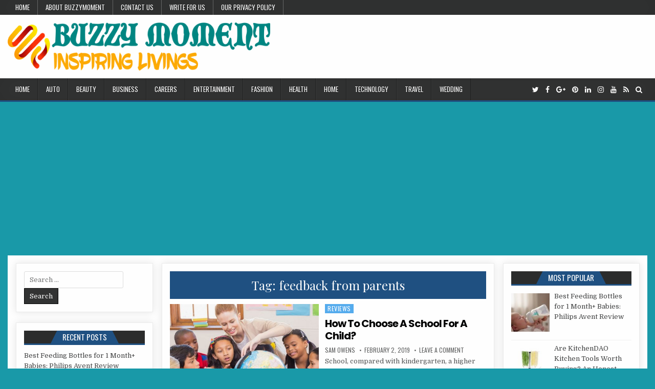

--- FILE ---
content_type: text/html; charset=UTF-8
request_url: https://buzzymoment.com/tag/feedback-from-parents/
body_size: 55132
content:
<!DOCTYPE html>
<html lang="en-US">
<head>
<meta charset="UTF-8">
<meta name="viewport" content="width=device-width, initial-scale=1, maximum-scale=1">
<link rel="profile" href="https://gmpg.org/xfn/11">
<link rel="pingback" href="https://buzzymoment.com/xmlrpc.php">
<meta name='robots' content='index, follow, max-image-preview:large, max-snippet:-1, max-video-preview:-1' />
	<style>img:is([sizes="auto" i], [sizes^="auto," i]) { contain-intrinsic-size: 3000px 1500px }</style>
	
	<!-- This site is optimized with the Yoast SEO plugin v26.7 - https://yoast.com/wordpress/plugins/seo/ -->
	<title>feedback from parents Archives - Buzzy Moment</title>
	<link rel="canonical" href="https://buzzymoment.com/tag/feedback-from-parents/" />
	<meta property="og:locale" content="en_US" />
	<meta property="og:type" content="article" />
	<meta property="og:title" content="feedback from parents Archives - Buzzy Moment" />
	<meta property="og:url" content="https://buzzymoment.com/tag/feedback-from-parents/" />
	<meta property="og:site_name" content="Buzzy Moment" />
	<meta name="twitter:card" content="summary_large_image" />
	<script type="application/ld+json" class="yoast-schema-graph">{"@context":"https://schema.org","@graph":[{"@type":"CollectionPage","@id":"https://buzzymoment.com/tag/feedback-from-parents/","url":"https://buzzymoment.com/tag/feedback-from-parents/","name":"feedback from parents Archives - Buzzy Moment","isPartOf":{"@id":"https://buzzymoment.com/#website"},"primaryImageOfPage":{"@id":"https://buzzymoment.com/tag/feedback-from-parents/#primaryimage"},"image":{"@id":"https://buzzymoment.com/tag/feedback-from-parents/#primaryimage"},"thumbnailUrl":"https://buzzymoment.com/wp-content/uploads/2019/02/How-To-Choose-A-School-For-A-Child5.jpg","breadcrumb":{"@id":"https://buzzymoment.com/tag/feedback-from-parents/#breadcrumb"},"inLanguage":"en-US"},{"@type":"ImageObject","inLanguage":"en-US","@id":"https://buzzymoment.com/tag/feedback-from-parents/#primaryimage","url":"https://buzzymoment.com/wp-content/uploads/2019/02/How-To-Choose-A-School-For-A-Child5.jpg","contentUrl":"https://buzzymoment.com/wp-content/uploads/2019/02/How-To-Choose-A-School-For-A-Child5.jpg","width":800,"height":450},{"@type":"BreadcrumbList","@id":"https://buzzymoment.com/tag/feedback-from-parents/#breadcrumb","itemListElement":[{"@type":"ListItem","position":1,"name":"Home","item":"https://buzzymoment.com/"},{"@type":"ListItem","position":2,"name":"feedback from parents"}]},{"@type":"WebSite","@id":"https://buzzymoment.com/#website","url":"https://buzzymoment.com/","name":"Buzzy Moment","description":"Inspiring livings","publisher":{"@id":"https://buzzymoment.com/#organization"},"potentialAction":[{"@type":"SearchAction","target":{"@type":"EntryPoint","urlTemplate":"https://buzzymoment.com/?s={search_term_string}"},"query-input":{"@type":"PropertyValueSpecification","valueRequired":true,"valueName":"search_term_string"}}],"inLanguage":"en-US"},{"@type":"Organization","@id":"https://buzzymoment.com/#organization","name":"Buzzy Moment","url":"https://buzzymoment.com/","logo":{"@type":"ImageObject","inLanguage":"en-US","@id":"https://buzzymoment.com/#/schema/logo/image/","url":"https://buzzymoment.com/wp-content/uploads/2019/02/buzzy1-e1549286837245.png","contentUrl":"https://buzzymoment.com/wp-content/uploads/2019/02/buzzy1-e1549286837245.png","width":600,"height":110,"caption":"Buzzy Moment"},"image":{"@id":"https://buzzymoment.com/#/schema/logo/image/"}}]}</script>
	<!-- / Yoast SEO plugin. -->


<link rel='dns-prefetch' href='//www.googletagmanager.com' />
<link rel='dns-prefetch' href='//fonts.googleapis.com' />
<link href='https://fonts.gstatic.com' crossorigin rel='preconnect' />
<link rel="alternate" type="application/rss+xml" title="Buzzy Moment &raquo; Feed" href="https://buzzymoment.com/feed/" />
<link rel="alternate" type="application/rss+xml" title="Buzzy Moment &raquo; Comments Feed" href="https://buzzymoment.com/comments/feed/" />
<link rel="alternate" type="application/rss+xml" title="Buzzy Moment &raquo; feedback from parents Tag Feed" href="https://buzzymoment.com/tag/feedback-from-parents/feed/" />
<style id='wp-emoji-styles-inline-css' type='text/css'>

	img.wp-smiley, img.emoji {
		display: inline !important;
		border: none !important;
		box-shadow: none !important;
		height: 1em !important;
		width: 1em !important;
		margin: 0 0.07em !important;
		vertical-align: -0.1em !important;
		background: none !important;
		padding: 0 !important;
	}
</style>
<link rel='stylesheet' id='wp-block-library-css' href='https://buzzymoment.com/wp-includes/css/dist/block-library/style.min.css?ver=6.8.3' type='text/css' media='all' />
<style id='classic-theme-styles-inline-css' type='text/css'>
/*! This file is auto-generated */
.wp-block-button__link{color:#fff;background-color:#32373c;border-radius:9999px;box-shadow:none;text-decoration:none;padding:calc(.667em + 2px) calc(1.333em + 2px);font-size:1.125em}.wp-block-file__button{background:#32373c;color:#fff;text-decoration:none}
</style>
<style id='global-styles-inline-css' type='text/css'>
:root{--wp--preset--aspect-ratio--square: 1;--wp--preset--aspect-ratio--4-3: 4/3;--wp--preset--aspect-ratio--3-4: 3/4;--wp--preset--aspect-ratio--3-2: 3/2;--wp--preset--aspect-ratio--2-3: 2/3;--wp--preset--aspect-ratio--16-9: 16/9;--wp--preset--aspect-ratio--9-16: 9/16;--wp--preset--color--black: #000000;--wp--preset--color--cyan-bluish-gray: #abb8c3;--wp--preset--color--white: #ffffff;--wp--preset--color--pale-pink: #f78da7;--wp--preset--color--vivid-red: #cf2e2e;--wp--preset--color--luminous-vivid-orange: #ff6900;--wp--preset--color--luminous-vivid-amber: #fcb900;--wp--preset--color--light-green-cyan: #7bdcb5;--wp--preset--color--vivid-green-cyan: #00d084;--wp--preset--color--pale-cyan-blue: #8ed1fc;--wp--preset--color--vivid-cyan-blue: #0693e3;--wp--preset--color--vivid-purple: #9b51e0;--wp--preset--gradient--vivid-cyan-blue-to-vivid-purple: linear-gradient(135deg,rgba(6,147,227,1) 0%,rgb(155,81,224) 100%);--wp--preset--gradient--light-green-cyan-to-vivid-green-cyan: linear-gradient(135deg,rgb(122,220,180) 0%,rgb(0,208,130) 100%);--wp--preset--gradient--luminous-vivid-amber-to-luminous-vivid-orange: linear-gradient(135deg,rgba(252,185,0,1) 0%,rgba(255,105,0,1) 100%);--wp--preset--gradient--luminous-vivid-orange-to-vivid-red: linear-gradient(135deg,rgba(255,105,0,1) 0%,rgb(207,46,46) 100%);--wp--preset--gradient--very-light-gray-to-cyan-bluish-gray: linear-gradient(135deg,rgb(238,238,238) 0%,rgb(169,184,195) 100%);--wp--preset--gradient--cool-to-warm-spectrum: linear-gradient(135deg,rgb(74,234,220) 0%,rgb(151,120,209) 20%,rgb(207,42,186) 40%,rgb(238,44,130) 60%,rgb(251,105,98) 80%,rgb(254,248,76) 100%);--wp--preset--gradient--blush-light-purple: linear-gradient(135deg,rgb(255,206,236) 0%,rgb(152,150,240) 100%);--wp--preset--gradient--blush-bordeaux: linear-gradient(135deg,rgb(254,205,165) 0%,rgb(254,45,45) 50%,rgb(107,0,62) 100%);--wp--preset--gradient--luminous-dusk: linear-gradient(135deg,rgb(255,203,112) 0%,rgb(199,81,192) 50%,rgb(65,88,208) 100%);--wp--preset--gradient--pale-ocean: linear-gradient(135deg,rgb(255,245,203) 0%,rgb(182,227,212) 50%,rgb(51,167,181) 100%);--wp--preset--gradient--electric-grass: linear-gradient(135deg,rgb(202,248,128) 0%,rgb(113,206,126) 100%);--wp--preset--gradient--midnight: linear-gradient(135deg,rgb(2,3,129) 0%,rgb(40,116,252) 100%);--wp--preset--font-size--small: 13px;--wp--preset--font-size--medium: 20px;--wp--preset--font-size--large: 36px;--wp--preset--font-size--x-large: 42px;--wp--preset--spacing--20: 0.44rem;--wp--preset--spacing--30: 0.67rem;--wp--preset--spacing--40: 1rem;--wp--preset--spacing--50: 1.5rem;--wp--preset--spacing--60: 2.25rem;--wp--preset--spacing--70: 3.38rem;--wp--preset--spacing--80: 5.06rem;--wp--preset--shadow--natural: 6px 6px 9px rgba(0, 0, 0, 0.2);--wp--preset--shadow--deep: 12px 12px 50px rgba(0, 0, 0, 0.4);--wp--preset--shadow--sharp: 6px 6px 0px rgba(0, 0, 0, 0.2);--wp--preset--shadow--outlined: 6px 6px 0px -3px rgba(255, 255, 255, 1), 6px 6px rgba(0, 0, 0, 1);--wp--preset--shadow--crisp: 6px 6px 0px rgba(0, 0, 0, 1);}:where(.is-layout-flex){gap: 0.5em;}:where(.is-layout-grid){gap: 0.5em;}body .is-layout-flex{display: flex;}.is-layout-flex{flex-wrap: wrap;align-items: center;}.is-layout-flex > :is(*, div){margin: 0;}body .is-layout-grid{display: grid;}.is-layout-grid > :is(*, div){margin: 0;}:where(.wp-block-columns.is-layout-flex){gap: 2em;}:where(.wp-block-columns.is-layout-grid){gap: 2em;}:where(.wp-block-post-template.is-layout-flex){gap: 1.25em;}:where(.wp-block-post-template.is-layout-grid){gap: 1.25em;}.has-black-color{color: var(--wp--preset--color--black) !important;}.has-cyan-bluish-gray-color{color: var(--wp--preset--color--cyan-bluish-gray) !important;}.has-white-color{color: var(--wp--preset--color--white) !important;}.has-pale-pink-color{color: var(--wp--preset--color--pale-pink) !important;}.has-vivid-red-color{color: var(--wp--preset--color--vivid-red) !important;}.has-luminous-vivid-orange-color{color: var(--wp--preset--color--luminous-vivid-orange) !important;}.has-luminous-vivid-amber-color{color: var(--wp--preset--color--luminous-vivid-amber) !important;}.has-light-green-cyan-color{color: var(--wp--preset--color--light-green-cyan) !important;}.has-vivid-green-cyan-color{color: var(--wp--preset--color--vivid-green-cyan) !important;}.has-pale-cyan-blue-color{color: var(--wp--preset--color--pale-cyan-blue) !important;}.has-vivid-cyan-blue-color{color: var(--wp--preset--color--vivid-cyan-blue) !important;}.has-vivid-purple-color{color: var(--wp--preset--color--vivid-purple) !important;}.has-black-background-color{background-color: var(--wp--preset--color--black) !important;}.has-cyan-bluish-gray-background-color{background-color: var(--wp--preset--color--cyan-bluish-gray) !important;}.has-white-background-color{background-color: var(--wp--preset--color--white) !important;}.has-pale-pink-background-color{background-color: var(--wp--preset--color--pale-pink) !important;}.has-vivid-red-background-color{background-color: var(--wp--preset--color--vivid-red) !important;}.has-luminous-vivid-orange-background-color{background-color: var(--wp--preset--color--luminous-vivid-orange) !important;}.has-luminous-vivid-amber-background-color{background-color: var(--wp--preset--color--luminous-vivid-amber) !important;}.has-light-green-cyan-background-color{background-color: var(--wp--preset--color--light-green-cyan) !important;}.has-vivid-green-cyan-background-color{background-color: var(--wp--preset--color--vivid-green-cyan) !important;}.has-pale-cyan-blue-background-color{background-color: var(--wp--preset--color--pale-cyan-blue) !important;}.has-vivid-cyan-blue-background-color{background-color: var(--wp--preset--color--vivid-cyan-blue) !important;}.has-vivid-purple-background-color{background-color: var(--wp--preset--color--vivid-purple) !important;}.has-black-border-color{border-color: var(--wp--preset--color--black) !important;}.has-cyan-bluish-gray-border-color{border-color: var(--wp--preset--color--cyan-bluish-gray) !important;}.has-white-border-color{border-color: var(--wp--preset--color--white) !important;}.has-pale-pink-border-color{border-color: var(--wp--preset--color--pale-pink) !important;}.has-vivid-red-border-color{border-color: var(--wp--preset--color--vivid-red) !important;}.has-luminous-vivid-orange-border-color{border-color: var(--wp--preset--color--luminous-vivid-orange) !important;}.has-luminous-vivid-amber-border-color{border-color: var(--wp--preset--color--luminous-vivid-amber) !important;}.has-light-green-cyan-border-color{border-color: var(--wp--preset--color--light-green-cyan) !important;}.has-vivid-green-cyan-border-color{border-color: var(--wp--preset--color--vivid-green-cyan) !important;}.has-pale-cyan-blue-border-color{border-color: var(--wp--preset--color--pale-cyan-blue) !important;}.has-vivid-cyan-blue-border-color{border-color: var(--wp--preset--color--vivid-cyan-blue) !important;}.has-vivid-purple-border-color{border-color: var(--wp--preset--color--vivid-purple) !important;}.has-vivid-cyan-blue-to-vivid-purple-gradient-background{background: var(--wp--preset--gradient--vivid-cyan-blue-to-vivid-purple) !important;}.has-light-green-cyan-to-vivid-green-cyan-gradient-background{background: var(--wp--preset--gradient--light-green-cyan-to-vivid-green-cyan) !important;}.has-luminous-vivid-amber-to-luminous-vivid-orange-gradient-background{background: var(--wp--preset--gradient--luminous-vivid-amber-to-luminous-vivid-orange) !important;}.has-luminous-vivid-orange-to-vivid-red-gradient-background{background: var(--wp--preset--gradient--luminous-vivid-orange-to-vivid-red) !important;}.has-very-light-gray-to-cyan-bluish-gray-gradient-background{background: var(--wp--preset--gradient--very-light-gray-to-cyan-bluish-gray) !important;}.has-cool-to-warm-spectrum-gradient-background{background: var(--wp--preset--gradient--cool-to-warm-spectrum) !important;}.has-blush-light-purple-gradient-background{background: var(--wp--preset--gradient--blush-light-purple) !important;}.has-blush-bordeaux-gradient-background{background: var(--wp--preset--gradient--blush-bordeaux) !important;}.has-luminous-dusk-gradient-background{background: var(--wp--preset--gradient--luminous-dusk) !important;}.has-pale-ocean-gradient-background{background: var(--wp--preset--gradient--pale-ocean) !important;}.has-electric-grass-gradient-background{background: var(--wp--preset--gradient--electric-grass) !important;}.has-midnight-gradient-background{background: var(--wp--preset--gradient--midnight) !important;}.has-small-font-size{font-size: var(--wp--preset--font-size--small) !important;}.has-medium-font-size{font-size: var(--wp--preset--font-size--medium) !important;}.has-large-font-size{font-size: var(--wp--preset--font-size--large) !important;}.has-x-large-font-size{font-size: var(--wp--preset--font-size--x-large) !important;}
:where(.wp-block-post-template.is-layout-flex){gap: 1.25em;}:where(.wp-block-post-template.is-layout-grid){gap: 1.25em;}
:where(.wp-block-columns.is-layout-flex){gap: 2em;}:where(.wp-block-columns.is-layout-grid){gap: 2em;}
:root :where(.wp-block-pullquote){font-size: 1.5em;line-height: 1.6;}
</style>
<link rel='stylesheet' id='contact-form-7-css' href='https://buzzymoment.com/wp-content/plugins/contact-form-7/includes/css/styles.css?ver=6.1.4' type='text/css' media='all' />
<link rel='stylesheet' id='ez-toc-css' href='https://buzzymoment.com/wp-content/plugins/easy-table-of-contents/assets/css/screen.min.css?ver=2.0.80' type='text/css' media='all' />
<style id='ez-toc-inline-css' type='text/css'>
div#ez-toc-container .ez-toc-title {font-size: 120%;}div#ez-toc-container .ez-toc-title {font-weight: 500;}div#ez-toc-container ul li , div#ez-toc-container ul li a {font-size: 95%;}div#ez-toc-container ul li , div#ez-toc-container ul li a {font-weight: 500;}div#ez-toc-container nav ul ul li {font-size: 90%;}.ez-toc-box-title {font-weight: bold; margin-bottom: 10px; text-align: center; text-transform: uppercase; letter-spacing: 1px; color: #666; padding-bottom: 5px;position:absolute;top:-4%;left:5%;background-color: inherit;transition: top 0.3s ease;}.ez-toc-box-title.toc-closed {top:-25%;}
.ez-toc-container-direction {direction: ltr;}.ez-toc-counter ul{counter-reset: item ;}.ez-toc-counter nav ul li a::before {content: counters(item, '.', decimal) '. ';display: inline-block;counter-increment: item;flex-grow: 0;flex-shrink: 0;margin-right: .2em; float: left; }.ez-toc-widget-direction {direction: ltr;}.ez-toc-widget-container ul{counter-reset: item ;}.ez-toc-widget-container nav ul li a::before {content: counters(item, '.', decimal) '. ';display: inline-block;counter-increment: item;flex-grow: 0;flex-shrink: 0;margin-right: .2em; float: left; }
</style>
<link rel='stylesheet' id='coolwp-maincss-css' href='https://buzzymoment.com/wp-content/themes/coolwp/style.css' type='text/css' media='all' />
<link rel='stylesheet' id='font-awesome-css' href='https://buzzymoment.com/wp-content/themes/coolwp/assets/css/font-awesome.min.css' type='text/css' media='all' />
<link rel='stylesheet' id='coolwp-webfont-css' href='//fonts.googleapis.com/css?family=Playfair+Display:400,400i,700,700i|Domine:400,700|Oswald:400,700|Poppins:400,400i,700,700i&#038;display=swap' type='text/css' media='all' />
<link rel='stylesheet' id='recent-posts-widget-with-thumbnails-public-style-css' href='https://buzzymoment.com/wp-content/plugins/recent-posts-widget-with-thumbnails/public.css?ver=7.1.1' type='text/css' media='all' />
<link rel='stylesheet' id='wp-pagenavi-css' href='https://buzzymoment.com/wp-content/plugins/wp-pagenavi/pagenavi-css.css?ver=2.70' type='text/css' media='all' />
<script type="text/javascript" src="https://buzzymoment.com/wp-includes/js/jquery/jquery.min.js?ver=3.7.1" id="jquery-core-js"></script>
<script type="text/javascript" src="https://buzzymoment.com/wp-includes/js/jquery/jquery-migrate.min.js?ver=3.4.1" id="jquery-migrate-js"></script>

<!-- Google tag (gtag.js) snippet added by Site Kit -->
<!-- Google Analytics snippet added by Site Kit -->
<script type="text/javascript" src="https://www.googletagmanager.com/gtag/js?id=GT-5TC4ZSM" id="google_gtagjs-js" async></script>
<script type="text/javascript" id="google_gtagjs-js-after">
/* <![CDATA[ */
window.dataLayer = window.dataLayer || [];function gtag(){dataLayer.push(arguments);}
gtag("set","linker",{"domains":["buzzymoment.com"]});
gtag("js", new Date());
gtag("set", "developer_id.dZTNiMT", true);
gtag("config", "GT-5TC4ZSM");
/* ]]> */
</script>
<link rel="https://api.w.org/" href="https://buzzymoment.com/wp-json/" /><link rel="alternate" title="JSON" type="application/json" href="https://buzzymoment.com/wp-json/wp/v2/tags/306" /><link rel="EditURI" type="application/rsd+xml" title="RSD" href="https://buzzymoment.com/xmlrpc.php?rsd" />
<meta name="generator" content="WordPress 6.8.3" />
<meta name="generator" content="Site Kit by Google 1.170.0" /><script async src="https://pagead2.googlesyndication.com/pagead/js/adsbygoogle.js?client=ca-pub-0124197621847357"
     crossorigin="anonymous"></script>
<meta name="google-site-verification" content="hWpw3ukJP-Is9et0mDfRCIarTl0fadQdXPZ5uCS1c4s" />
<meta name="msvalidate.01" content="741E566297473BBCA80868492F08406B" />    <style type="text/css">
            .coolwp-site-title, .coolwp-site-description {position:absolute !important;word-wrap:normal !important;width:1px;height:1px;padding:0;margin:-1px;overflow:hidden;clip:rect(1px,1px,1px,1px);-webkit-clip-path:inset(50%);clip-path:inset(50%);white-space:nowrap;border:0;}
        </style>
    <style type="text/css" id="custom-background-css">
body.custom-background { background-color: #1999a8; }
</style>
	<link rel="icon" href="https://buzzymoment.com/wp-content/uploads/2023/01/cropped-buzzy-fav-32x32.png" sizes="32x32" />
<link rel="icon" href="https://buzzymoment.com/wp-content/uploads/2023/01/cropped-buzzy-fav-192x192.png" sizes="192x192" />
<link rel="apple-touch-icon" href="https://buzzymoment.com/wp-content/uploads/2023/01/cropped-buzzy-fav-180x180.png" />
<meta name="msapplication-TileImage" content="https://buzzymoment.com/wp-content/uploads/2023/01/cropped-buzzy-fav-270x270.png" />
</head>

<body data-ocssl='1' class="archive tag tag-feedback-from-parents tag-306 custom-background wp-custom-logo wp-theme-coolwp coolwp-animated coolwp-fadein coolwp-group-blog" id="coolwp-site-body" itemscope="itemscope" itemtype="http://schema.org/WebPage">
<a class="skip-link screen-reader-text" href="#coolwp-posts-wrapper">Skip to content</a>

<div class="coolwp-container coolwp-secondary-menu-container clearfix">
<div class="coolwp-secondary-menu-container-inside clearfix">
<nav class="coolwp-nav-secondary" id="coolwp-secondary-navigation" itemscope="itemscope" itemtype="http://schema.org/SiteNavigationElement" role="navigation" aria-label="Secondary Menu">
<div class="coolwp-outer-wrapper">
<button class="coolwp-secondary-responsive-menu-icon" aria-controls="coolwp-menu-secondary-navigation" aria-expanded="false">Menu</button>
<ul id="coolwp-menu-secondary-navigation" class="coolwp-secondary-nav-menu coolwp-menu-secondary"><li id="menu-item-18" class="menu-item menu-item-type-custom menu-item-object-custom menu-item-home menu-item-18"><a href="https://buzzymoment.com/">Home</a></li>
<li id="menu-item-19" class="menu-item menu-item-type-post_type menu-item-object-page menu-item-19"><a href="https://buzzymoment.com/about-buzzymoment/">About Buzzymoment</a></li>
<li id="menu-item-20" class="menu-item menu-item-type-post_type menu-item-object-page menu-item-20"><a href="https://buzzymoment.com/contact-us/">Contact US</a></li>
<li id="menu-item-1663" class="menu-item menu-item-type-post_type menu-item-object-page menu-item-1663"><a href="https://buzzymoment.com/write-for-us/">Write for Us</a></li>
<li id="menu-item-21" class="menu-item menu-item-type-post_type menu-item-object-page menu-item-privacy-policy menu-item-21"><a rel="privacy-policy" href="https://buzzymoment.com/our-privacy-policy/">Our Privacy Policy</a></li>
</ul></div>
</nav>
</div>
</div>

<div class="coolwp-container" id="coolwp-header" itemscope="itemscope" itemtype="http://schema.org/WPHeader" role="banner">
<div class="coolwp-head-content clearfix" id="coolwp-head-content">

<div class="coolwp-outer-wrapper">


<div class="coolwp-header-inside clearfix">
<div id="coolwp-logo">
    <div class="site-branding">
    <a href="https://buzzymoment.com/" rel="home" class="coolwp-logo-img-link">
        <img src="https://buzzymoment.com/wp-content/uploads/2019/02/buzzy1-e1549286837245.png" alt="" class="coolwp-logo-img"/>
    </a>
    </div>
</div><!--/#coolwp-logo -->

<div id="coolwp-header-banner">
</div><!--/#coolwp-header-banner -->
</div>

</div>

</div><!--/#coolwp-head-content -->
</div><!--/#coolwp-header -->

<div class="coolwp-container coolwp-primary-menu-container clearfix">
<div class="coolwp-primary-menu-container-inside clearfix">
<nav class="coolwp-nav-primary" id="coolwp-primary-navigation" itemscope="itemscope" itemtype="http://schema.org/SiteNavigationElement" role="navigation" aria-label="Primary Menu">
<div class="coolwp-outer-wrapper">
<button class="coolwp-primary-responsive-menu-icon" aria-controls="coolwp-menu-primary-navigation" aria-expanded="false">Menu</button>
<ul id="coolwp-menu-primary-navigation" class="coolwp-primary-nav-menu coolwp-menu-primary"><li id="menu-item-713" class="menu-item menu-item-type-custom menu-item-object-custom menu-item-home menu-item-713"><a href="https://buzzymoment.com/">Home</a></li>
<li id="menu-item-697" class="menu-item menu-item-type-taxonomy menu-item-object-category menu-item-697"><a href="https://buzzymoment.com/category/auto/">Auto</a></li>
<li id="menu-item-698" class="menu-item menu-item-type-taxonomy menu-item-object-category menu-item-698"><a href="https://buzzymoment.com/category/beauty-tips/">Beauty</a></li>
<li id="menu-item-699" class="menu-item menu-item-type-taxonomy menu-item-object-category menu-item-699"><a href="https://buzzymoment.com/category/business-and-management/">Business</a></li>
<li id="menu-item-714" class="menu-item menu-item-type-taxonomy menu-item-object-category menu-item-714"><a href="https://buzzymoment.com/category/jobs-and-careers/">Careers</a></li>
<li id="menu-item-700" class="menu-item menu-item-type-taxonomy menu-item-object-category menu-item-700"><a href="https://buzzymoment.com/category/entertainment/">Entertainment</a></li>
<li id="menu-item-702" class="menu-item menu-item-type-taxonomy menu-item-object-category menu-item-702"><a href="https://buzzymoment.com/category/fashion/">Fashion</a></li>
<li id="menu-item-704" class="menu-item menu-item-type-taxonomy menu-item-object-category menu-item-704"><a href="https://buzzymoment.com/category/health-and-fitness/">Health</a></li>
<li id="menu-item-705" class="menu-item menu-item-type-taxonomy menu-item-object-category menu-item-705"><a href="https://buzzymoment.com/category/home-improvement/">Home</a></li>
<li id="menu-item-710" class="menu-item menu-item-type-taxonomy menu-item-object-category menu-item-710"><a href="https://buzzymoment.com/category/technology-reviews/">Technology</a></li>
<li id="menu-item-711" class="menu-item menu-item-type-taxonomy menu-item-object-category menu-item-711"><a href="https://buzzymoment.com/category/tour-and-travel/">Travel</a></li>
<li id="menu-item-712" class="menu-item menu-item-type-taxonomy menu-item-object-category menu-item-712"><a href="https://buzzymoment.com/category/wedding/">Wedding</a></li>
</ul>
<div class='coolwp-top-social-icons'>
                <a href="https://twitter.com/" target="_blank" class="coolwp-social-icon-twitter" title="Twitter"><i class="fa fa-twitter" aria-hidden="true"></i></a>                <a href="https://www.facebook.com/" target="_blank" class="coolwp-social-icon-facebook" title="Facebook"><i class="fa fa-facebook" aria-hidden="true"></i></a>                <a href="https://plus.google.com/" target="_blank" class="coolwp-social-icon-google-plus" title="Google Plus"><i class="fa fa-google-plus" aria-hidden="true"></i></a>                <a href="https://www.pinterest.com/" target="_blank" class="coolwp-social-icon-pinterest" title="Pinterest"><i class="fa fa-pinterest" aria-hidden="true"></i></a>                <a href="https://www.linkedin.com/" target="_blank" class="coolwp-social-icon-linkedin" title="Linkedin"><i class="fa fa-linkedin" aria-hidden="true"></i></a>                <a href="https://www.instagram.com/" target="_blank" class="coolwp-social-icon-instagram" title="Instagram"><i class="fa fa-instagram" aria-hidden="true"></i></a>                    <a href="https://www.youtube.com/" target="_blank" class="coolwp-social-icon-youtube" title="Youtube"><i class="fa fa-youtube" aria-hidden="true"></i></a>                                                                                                    <a href="https://buzzymoment.com/rss" target="_blank" class="coolwp-social-icon-rss" title="RSS"><i class="fa fa-rss" aria-hidden="true"></i></a>    <a href="#" title="Search" class="coolwp-social-icon-search"><i class="fa fa-search" aria-hidden="true"></i></a>
</div>

</div>
</nav>
</div>
</div>

<div id="coolwp-search-overlay-wrap" class="coolwp-search-overlay">
  <button class="coolwp-search-closebtn" aria-label="Close Search" title="Close Search">&#xD7;</button>
  <div class="coolwp-search-overlay-content">
    
<form role="search" method="get" class="coolwp-search-form" action="https://buzzymoment.com/">
<label>
    <span class="screen-reader-text">Search for:</span>
    <input type="search" class="coolwp-search-field" placeholder="Search &hellip;" value="" name="s" />
</label>
<input type="submit" class="coolwp-search-submit" value="Search" />
</form>  </div>
</div>


<div class="coolwp-outer-wrapper">


</div>

<div class="coolwp-outer-wrapper">

<div class="coolwp-container clearfix" id="coolwp-wrapper">
<div class="coolwp-content-wrapper clearfix" id="coolwp-content-wrapper">
<div class="coolwp-main-wrapper clearfix" id="coolwp-main-wrapper" itemscope="itemscope" itemtype="http://schema.org/Blog" role="main">
<div class="theiaStickySidebar">
<div class="coolwp-main-wrapper-inside clearfix">




<div class="coolwp-posts-wrapper" id="coolwp-posts-wrapper">

<div class="coolwp-posts coolwp-box">

<header class="page-header">
<h1 class="page-title">Tag: <span>feedback from parents</span></h1></header>

<div class="coolwp-posts-content">


    <div class="coolwp-posts-container">
        
        
<div id="post-1235" class="coolwp-fp04-post">

            <div class="coolwp-fp04-post-thumbnail">
        <a href="https://buzzymoment.com/reviews/how-to-choose-a-school-for-a-child/" title="Permanent Link to How To Choose A School For A Child?" class="coolwp-fp04-post-thumbnail-link"><img width="480" height="360" src="https://buzzymoment.com/wp-content/uploads/2019/02/How-To-Choose-A-School-For-A-Child5-480x360.jpg" class="coolwp-fp04-post-thumbnail-img wp-post-image" alt="" decoding="async" fetchpriority="high" /></a>
    </div>
        
    <div class="coolwp-fp04-post-details">    
    <div class="coolwp-fp04-post-categories"><span class="screen-reader-text">Posted in </span><a href="https://buzzymoment.com/category/reviews/" rel="category tag">Reviews</a></div>
    <h3 class="coolwp-fp04-post-title"><a href="https://buzzymoment.com/reviews/how-to-choose-a-school-for-a-child/" rel="bookmark">How To Choose A School For A Child?</a></h3>
            <div class="coolwp-fp04-post-footer">
    <span class="coolwp-fp04-post-author coolwp-fp04-post-meta"><a href="https://buzzymoment.com/author/sagar/"><span class="screen-reader-text">Author: </span>Sam Owens</a></span>    <span class="coolwp-fp04-post-date coolwp-fp04-post-meta"><span class="screen-reader-text">Published Date: </span>February 2, 2019</span>        <span class="coolwp-fp04-post-comment coolwp-fp04-post-meta"><a href="https://buzzymoment.com/reviews/how-to-choose-a-school-for-a-child/#respond">Leave a Comment<span class="screen-reader-text"> on How To Choose A School For A Child?</span></a></span>
        </div>
    
    <div class="coolwp-fp04-post-snippet"><p>School, compared with kindergarten, a higher stage of development of a small person. The choice of profession and place of work depends on the quality&#8230;</p>
</div>
    <div class='coolwp-fp04-post-read-more'><a href="https://buzzymoment.com/reviews/how-to-choose-a-school-for-a-child/">Continue Reading...<span class="screen-reader-text"> How To Choose A School For A Child?</span></a></div>
        </div>
</div>
        </div>
    <div class="clear"></div>

        <nav class="navigation posts-navigation clearfix" role="navigation">
            </nav><!-- .navigation -->
    

</div>
</div>

</div><!--/#coolwp-posts-wrapper -->




</div>
</div>
</div><!-- /#coolwp-main-wrapper -->


<div class="coolwp-sidebar-one-wrapper coolwp-sidebar-widget-areas clearfix" id="coolwp-sidebar-one-wrapper" itemscope="itemscope" itemtype="http://schema.org/WPSideBar" role="complementary">
<div class="theiaStickySidebar">
<div class="coolwp-sidebar-one-wrapper-inside clearfix">

<div id="search-2" class="coolwp-side-widget widget coolwp-box widget_search">
<form role="search" method="get" class="coolwp-search-form" action="https://buzzymoment.com/">
<label>
    <span class="screen-reader-text">Search for:</span>
    <input type="search" class="coolwp-search-field" placeholder="Search &hellip;" value="" name="s" />
</label>
<input type="submit" class="coolwp-search-submit" value="Search" />
</form></div>
		<div id="recent-posts-2" class="coolwp-side-widget widget coolwp-box widget_recent_entries">
		<h2 class="coolwp-widget-title"><span>Recent Posts</span></h2><nav aria-label="Recent Posts">
		<ul>
											<li>
					<a href="https://buzzymoment.com/lifestyle/best-feeding-bottles-for-1-month-babies/">Best Feeding Bottles for 1 Month+ Babies: Philips Avent Review</a>
									</li>
											<li>
					<a href="https://buzzymoment.com/reviews/kitchendao-kitchen-tools/">Are KitchenDAO Kitchen Tools Worth Buying? An Honest Review</a>
									</li>
											<li>
					<a href="https://buzzymoment.com/sports/top-reasons-to-use-skateboard-wall-rack/">Top Reasons to Use a 5-Layer Skateboard Wall Rack for Organized Storage</a>
									</li>
											<li>
					<a href="https://buzzymoment.com/reviews/marcato-atlasmotor-electric-pasta-machine/">Electric Pasta Machine for Home Use: Marcato Atlasmotor Review</a>
									</li>
											<li>
					<a href="https://buzzymoment.com/auto/how-to-epoxy-garage-floor-on-old-cracked-concrete/">How to Epoxy Garage Floor on Old Cracked Concrete</a>
									</li>
					</ul>

		</nav></div><div id="categories-2" class="coolwp-side-widget widget coolwp-box widget_categories"><h2 class="coolwp-widget-title"><span>Categories</span></h2><nav aria-label="Categories">
			<ul>
					<li class="cat-item cat-item-15"><a href="https://buzzymoment.com/category/auto/">Auto</a>
</li>
	<li class="cat-item cat-item-127"><a href="https://buzzymoment.com/category/beauty-tips/">Beauty Tips</a>
</li>
	<li class="cat-item cat-item-14"><a href="https://buzzymoment.com/category/business-and-management/">Business and Management</a>
</li>
	<li class="cat-item cat-item-411"><a href="https://buzzymoment.com/category/celebrity-worth/">Celebrity Worth</a>
</li>
	<li class="cat-item cat-item-13"><a href="https://buzzymoment.com/category/entertainment/">Entertainment</a>
</li>
	<li class="cat-item cat-item-12"><a href="https://buzzymoment.com/category/environment/">Environment</a>
</li>
	<li class="cat-item cat-item-11"><a href="https://buzzymoment.com/category/fashion/">Fashion</a>
</li>
	<li class="cat-item cat-item-10"><a href="https://buzzymoment.com/category/food-and-drink/">Food and Drink</a>
</li>
	<li class="cat-item cat-item-492"><a href="https://buzzymoment.com/category/foreign-article/">Foreign Article</a>
</li>
	<li class="cat-item cat-item-9"><a href="https://buzzymoment.com/category/health-and-fitness/">Health and Fitness</a>
</li>
	<li class="cat-item cat-item-8"><a href="https://buzzymoment.com/category/home-improvement/">Home Improvement</a>
</li>
	<li class="cat-item cat-item-7"><a href="https://buzzymoment.com/category/jobs-and-careers/">Jobs and Careers</a>
</li>
	<li class="cat-item cat-item-559"><a href="https://buzzymoment.com/category/lifestyle/">Lifestyle</a>
</li>
	<li class="cat-item cat-item-1"><a href="https://buzzymoment.com/category/reviews/">Reviews</a>
</li>
	<li class="cat-item cat-item-6"><a href="https://buzzymoment.com/category/shopping/">Shopping</a>
</li>
	<li class="cat-item cat-item-5"><a href="https://buzzymoment.com/category/sports/">Sports</a>
</li>
	<li class="cat-item cat-item-4"><a href="https://buzzymoment.com/category/technology-reviews/">Technology Reviews</a>
</li>
	<li class="cat-item cat-item-3"><a href="https://buzzymoment.com/category/tour-and-travel/">Tour and Travel</a>
</li>
	<li class="cat-item cat-item-2"><a href="https://buzzymoment.com/category/wedding/">Wedding</a>
</li>
			</ul>

			</nav></div>
</div>
</div>
</div><!-- /#coolwp-sidebar-one-wrapper-->

<div class="coolwp-sidebar-two-wrapper coolwp-sidebar-widget-areas clearfix" id="coolwp-sidebar-two-wrapper" itemscope="itemscope" itemtype="http://schema.org/WPSideBar" role="complementary">
<div class="theiaStickySidebar">
<div class="coolwp-sidebar-two-wrapper-inside clearfix">

<div id="recent-posts-widget-with-thumbnails-3" class="coolwp-side-widget widget coolwp-box recent-posts-widget-with-thumbnails">
<div id="rpwwt-recent-posts-widget-with-thumbnails-3" class="rpwwt-widget">
<h2 class="coolwp-widget-title"><span>Most Popular</span></h2>
	<nav role="navigation" aria-label="Most Popular">
	<ul>
		<li><a href="https://buzzymoment.com/lifestyle/best-feeding-bottles-for-1-month-babies/"><img width="75" height="75" src="https://buzzymoment.com/wp-content/uploads/2026/01/Philips-Avent-anti-colic-baby-bottle-with-AirFree-vent-system-during-a-gentle-infant-fee-100x100.jpg" class="attachment-75x75 size-75x75 wp-post-image" alt="Philips Avent anti-colic baby bottle with AirFree vent system during a gentle infant fee" decoding="async" srcset="https://buzzymoment.com/wp-content/uploads/2026/01/Philips-Avent-anti-colic-baby-bottle-with-AirFree-vent-system-during-a-gentle-infant-fee-100x100.jpg 100w, https://buzzymoment.com/wp-content/uploads/2026/01/Philips-Avent-anti-colic-baby-bottle-with-AirFree-vent-system-during-a-gentle-infant-fee-150x150.jpg 150w" sizes="(max-width: 75px) 100vw, 75px" /><span class="rpwwt-post-title">Best Feeding Bottles for 1 Month+ Babies: Philips Avent Review</span></a></li>
		<li><a href="https://buzzymoment.com/reviews/kitchendao-kitchen-tools/"><img width="75" height="75" src="https://buzzymoment.com/wp-content/uploads/2026/01/KitchenDAO-Pasta-Drying-05-100x100.jpg" class="attachment-75x75 size-75x75 wp-post-image" alt="KitchenDAO kitchen tools reviewed for quality and value." decoding="async" srcset="https://buzzymoment.com/wp-content/uploads/2026/01/KitchenDAO-Pasta-Drying-05-100x100.jpg 100w, https://buzzymoment.com/wp-content/uploads/2026/01/KitchenDAO-Pasta-Drying-05-150x150.jpg 150w" sizes="(max-width: 75px) 100vw, 75px" /><span class="rpwwt-post-title">Are KitchenDAO Kitchen Tools Worth Buying? An Honest Review</span></a></li>
		<li><a href="https://buzzymoment.com/sports/top-reasons-to-use-skateboard-wall-rack/"><img width="75" height="75" src="https://buzzymoment.com/wp-content/uploads/2026/01/A-sleek-5-layer-skateboard-wall-rack-mounted-on-a-bedroom-wall-holding-five-colorful-decks-vertically-with-graphics-on-display-100x100.jpg" class="attachment-75x75 size-75x75 wp-post-image" alt="A sleek 5-layer skateboard wall rack mounted on a bedroom wall, holding five colorful decks vertically with graphics on display" decoding="async" srcset="https://buzzymoment.com/wp-content/uploads/2026/01/A-sleek-5-layer-skateboard-wall-rack-mounted-on-a-bedroom-wall-holding-five-colorful-decks-vertically-with-graphics-on-display-100x100.jpg 100w, https://buzzymoment.com/wp-content/uploads/2026/01/A-sleek-5-layer-skateboard-wall-rack-mounted-on-a-bedroom-wall-holding-five-colorful-decks-vertically-with-graphics-on-display-150x150.jpg 150w" sizes="(max-width: 75px) 100vw, 75px" /><span class="rpwwt-post-title">Top Reasons to Use a 5-Layer Skateboard Wall Rack for Organized Storage</span></a></li>
		<li><a href="https://buzzymoment.com/reviews/marcato-atlasmotor-electric-pasta-machine/"><img width="75" height="75" src="https://buzzymoment.com/wp-content/uploads/2026/01/Marcato-Atlasmotor-110V-05-100x100.jpg" class="attachment-75x75 size-75x75 wp-post-image" alt="Fresh pasta being prepared with the Marcato Atlasmotor electric pasta machine at home." decoding="async" srcset="https://buzzymoment.com/wp-content/uploads/2026/01/Marcato-Atlasmotor-110V-05-100x100.jpg 100w, https://buzzymoment.com/wp-content/uploads/2026/01/Marcato-Atlasmotor-110V-05-300x300.jpg 300w, https://buzzymoment.com/wp-content/uploads/2026/01/Marcato-Atlasmotor-110V-05-150x150.jpg 150w, https://buzzymoment.com/wp-content/uploads/2026/01/Marcato-Atlasmotor-110V-05-768x768.jpg 768w, https://buzzymoment.com/wp-content/uploads/2026/01/Marcato-Atlasmotor-110V-05.jpg 850w" sizes="(max-width: 75px) 100vw, 75px" /><span class="rpwwt-post-title">Electric Pasta Machine for Home Use: Marcato Atlasmotor Review</span></a></li>
		<li><a href="https://buzzymoment.com/auto/how-to-epoxy-garage-floor-on-old-cracked-concrete/"><img width="75" height="75" src="https://buzzymoment.com/wp-content/uploads/2025/12/How-to-Epoxy-Garage-Floor-on-Old-Cracked-Concrete-Guide-100x100.jpg" class="attachment-75x75 size-75x75 wp-post-image" alt="Worker applying epoxy coating to repaired garage floor using roller and squeegee" decoding="async" srcset="https://buzzymoment.com/wp-content/uploads/2025/12/How-to-Epoxy-Garage-Floor-on-Old-Cracked-Concrete-Guide-100x100.jpg 100w, https://buzzymoment.com/wp-content/uploads/2025/12/How-to-Epoxy-Garage-Floor-on-Old-Cracked-Concrete-Guide-150x150.jpg 150w" sizes="(max-width: 75px) 100vw, 75px" /><span class="rpwwt-post-title">How to Epoxy Garage Floor on Old Cracked Concrete</span></a></li>
		<li><a href="https://buzzymoment.com/home-improvement/makita-xdt19z-18v-impact-driver/"><img width="75" height="75" src="https://buzzymoment.com/wp-content/uploads/2025/12/Makita-XDT19Z-18V-compact-impact-driver-held-in-hand-showing-ergonomic-grip-and-1-by-4-inch-hex-chuck-100x100.jpg" class="attachment-75x75 size-75x75 wp-post-image" alt="Makita XDT19Z 18V compact impact driver held in hand showing ergonomic grip and 1 by 4-inch hex chuck" decoding="async" srcset="https://buzzymoment.com/wp-content/uploads/2025/12/Makita-XDT19Z-18V-compact-impact-driver-held-in-hand-showing-ergonomic-grip-and-1-by-4-inch-hex-chuck-100x100.jpg 100w, https://buzzymoment.com/wp-content/uploads/2025/12/Makita-XDT19Z-18V-compact-impact-driver-held-in-hand-showing-ergonomic-grip-and-1-by-4-inch-hex-chuck-150x150.jpg 150w" sizes="(max-width: 75px) 100vw, 75px" /><span class="rpwwt-post-title">Makita XDT19Z 18V Impact Driver: A Complete Hands-On Review</span></a></li>
		<li><a href="https://buzzymoment.com/home-improvement/why-choose-bespoke-kitchen-doors-the-benefits-of-customisation/"><img width="75" height="75" src="https://buzzymoment.com/wp-content/plugins/recent-posts-widget-with-thumbnails/default_thumb.gif" class="attachment-75x75" alt="" loading="lazy" /><span class="rpwwt-post-title">Why Choose Bespoke Kitchen Doors? The Benefits of Customisation</span></a></li>
		<li><a href="https://buzzymoment.com/food-and-drink/polselli-classica-00-flour/"><img width="75" height="75" src="https://buzzymoment.com/wp-content/uploads/2025/12/Polselli-Classica-00-Flour-04-100x100.jpg" class="attachment-75x75 size-75x75 wp-post-image" alt="Bag of Polselli Classica 00 flour on a wooden countertop with fresh ingredients for baking." decoding="async" srcset="https://buzzymoment.com/wp-content/uploads/2025/12/Polselli-Classica-00-Flour-04-100x100.jpg 100w, https://buzzymoment.com/wp-content/uploads/2025/12/Polselli-Classica-00-Flour-04-150x150.jpg 150w" sizes="(max-width: 75px) 100vw, 75px" /><span class="rpwwt-post-title">All-Natural Baking with Polselli Classica 00 Flour</span></a></li>
		<li><a href="https://buzzymoment.com/home-improvement/induction-cooktop-buying-guide-duxtop-1800w-portable/"><img width="75" height="75" src="https://buzzymoment.com/wp-content/uploads/2025/12/Induction-cooktop-on-kitchen-counter-with-pots-100x100.jpg" class="attachment-75x75 size-75x75 wp-post-image" alt="Induction cooktop on kitchen counter with pots" decoding="async" srcset="https://buzzymoment.com/wp-content/uploads/2025/12/Induction-cooktop-on-kitchen-counter-with-pots-100x100.jpg 100w, https://buzzymoment.com/wp-content/uploads/2025/12/Induction-cooktop-on-kitchen-counter-with-pots-150x150.jpg 150w" sizes="(max-width: 75px) 100vw, 75px" /><span class="rpwwt-post-title">Induction Cooktop Buying Guide + Our Review of Duxtop 1800W Portable Model</span></a></li>
		<li><a href="https://buzzymoment.com/business-and-management/five-types-of-folded-leaflets/"><img width="75" height="75" src="https://buzzymoment.com/wp-content/plugins/recent-posts-widget-with-thumbnails/default_thumb.gif" class="attachment-75x75" alt="" loading="lazy" /><span class="rpwwt-post-title">Five Types of Folded Leaflets</span></a></li>
	</ul>
	</nav>
</div><!-- .rpwwt-widget -->
</div>
</div>
</div>
</div><!-- /#coolwp-sidebar-two-wrapper-->

</div>

</div><!--/#coolwp-content-wrapper -->
</div><!--/#coolwp-wrapper -->




<div class='clearfix' id='coolwp-footer'>
<div class='coolwp-foot-wrap coolwp-container'>
<div class="coolwp-outer-wrapper">

  <p class='coolwp-copyright'>Copyright &copy; 2026 Buzzy Moment</p>
<p class='coolwp-credit'><a href="https://themesdna.com/">Design by ThemesDNA.com</a></p>

</div>
</div>
</div><!--/#coolwp-footer -->

<button class="coolwp-scroll-top" title="Scroll to Top"><span class="fa fa-arrow-up" aria-hidden="true"></span><span class="screen-reader-text">Scroll to Top</span></button>

<script type="speculationrules">
{"prefetch":[{"source":"document","where":{"and":[{"href_matches":"\/*"},{"not":{"href_matches":["\/wp-*.php","\/wp-admin\/*","\/wp-content\/uploads\/*","\/wp-content\/*","\/wp-content\/plugins\/*","\/wp-content\/themes\/coolwp\/*","\/*\\?(.+)"]}},{"not":{"selector_matches":"a[rel~=\"nofollow\"]"}},{"not":{"selector_matches":".no-prefetch, .no-prefetch a"}}]},"eagerness":"conservative"}]}
</script>
<script type="text/javascript" src="https://buzzymoment.com/wp-includes/js/dist/hooks.min.js?ver=4d63a3d491d11ffd8ac6" id="wp-hooks-js"></script>
<script type="text/javascript" src="https://buzzymoment.com/wp-includes/js/dist/i18n.min.js?ver=5e580eb46a90c2b997e6" id="wp-i18n-js"></script>
<script type="text/javascript" id="wp-i18n-js-after">
/* <![CDATA[ */
wp.i18n.setLocaleData( { 'text direction\u0004ltr': [ 'ltr' ] } );
/* ]]> */
</script>
<script type="text/javascript" src="https://buzzymoment.com/wp-content/plugins/contact-form-7/includes/swv/js/index.js?ver=6.1.4" id="swv-js"></script>
<script type="text/javascript" id="contact-form-7-js-before">
/* <![CDATA[ */
var wpcf7 = {
    "api": {
        "root": "https:\/\/buzzymoment.com\/wp-json\/",
        "namespace": "contact-form-7\/v1"
    },
    "cached": 1
};
/* ]]> */
</script>
<script type="text/javascript" src="https://buzzymoment.com/wp-content/plugins/contact-form-7/includes/js/index.js?ver=6.1.4" id="contact-form-7-js"></script>
<script type="text/javascript" id="wpil-frontend-script-js-extra">
/* <![CDATA[ */
var wpilFrontend = {"ajaxUrl":"\/wp-admin\/admin-ajax.php","postId":"1235","postType":"post","openInternalInNewTab":"0","openExternalInNewTab":"0","disableClicks":"0","openLinksWithJS":"0","trackAllElementClicks":"0","clicksI18n":{"imageNoText":"Image in link: No Text","imageText":"Image Title: ","noText":"No Anchor Text Found"}};
/* ]]> */
</script>
<script type="text/javascript" src="https://buzzymoment.com/wp-content/plugins/link-whisper-premium/js/frontend.js?ver=1679237576" id="wpil-frontend-script-js"></script>
<script type="text/javascript" id="ez-toc-scroll-scriptjs-js-extra">
/* <![CDATA[ */
var eztoc_smooth_local = {"scroll_offset":"30","add_request_uri":"","add_self_reference_link":""};
/* ]]> */
</script>
<script type="text/javascript" src="https://buzzymoment.com/wp-content/plugins/easy-table-of-contents/assets/js/smooth_scroll.min.js?ver=2.0.80" id="ez-toc-scroll-scriptjs-js"></script>
<script type="text/javascript" src="https://buzzymoment.com/wp-content/plugins/easy-table-of-contents/vendor/js-cookie/js.cookie.min.js?ver=2.2.1" id="ez-toc-js-cookie-js"></script>
<script type="text/javascript" src="https://buzzymoment.com/wp-content/plugins/easy-table-of-contents/vendor/sticky-kit/jquery.sticky-kit.min.js?ver=1.9.2" id="ez-toc-jquery-sticky-kit-js"></script>
<script type="text/javascript" id="ez-toc-js-js-extra">
/* <![CDATA[ */
var ezTOC = {"smooth_scroll":"1","visibility_hide_by_default":"1","scroll_offset":"30","fallbackIcon":"<span class=\"\"><span class=\"eztoc-hide\" style=\"display:none;\">Toggle<\/span><span class=\"ez-toc-icon-toggle-span\"><svg style=\"fill: #999;color:#999\" xmlns=\"http:\/\/www.w3.org\/2000\/svg\" class=\"list-377408\" width=\"20px\" height=\"20px\" viewBox=\"0 0 24 24\" fill=\"none\"><path d=\"M6 6H4v2h2V6zm14 0H8v2h12V6zM4 11h2v2H4v-2zm16 0H8v2h12v-2zM4 16h2v2H4v-2zm16 0H8v2h12v-2z\" fill=\"currentColor\"><\/path><\/svg><svg style=\"fill: #999;color:#999\" class=\"arrow-unsorted-368013\" xmlns=\"http:\/\/www.w3.org\/2000\/svg\" width=\"10px\" height=\"10px\" viewBox=\"0 0 24 24\" version=\"1.2\" baseProfile=\"tiny\"><path d=\"M18.2 9.3l-6.2-6.3-6.2 6.3c-.2.2-.3.4-.3.7s.1.5.3.7c.2.2.4.3.7.3h11c.3 0 .5-.1.7-.3.2-.2.3-.5.3-.7s-.1-.5-.3-.7zM5.8 14.7l6.2 6.3 6.2-6.3c.2-.2.3-.5.3-.7s-.1-.5-.3-.7c-.2-.2-.4-.3-.7-.3h-11c-.3 0-.5.1-.7.3-.2.2-.3.5-.3.7s.1.5.3.7z\"\/><\/svg><\/span><\/span>","visibility_hide_by_device":"1","chamomile_theme_is_on":""};
/* ]]> */
</script>
<script type="text/javascript" src="https://buzzymoment.com/wp-content/plugins/easy-table-of-contents/assets/js/front.min.js?ver=2.0.80-1767970508" id="ez-toc-js-js"></script>
<script type="text/javascript" id="rocket-browser-checker-js-after">
/* <![CDATA[ */
"use strict";var _createClass=function(){function defineProperties(target,props){for(var i=0;i<props.length;i++){var descriptor=props[i];descriptor.enumerable=descriptor.enumerable||!1,descriptor.configurable=!0,"value"in descriptor&&(descriptor.writable=!0),Object.defineProperty(target,descriptor.key,descriptor)}}return function(Constructor,protoProps,staticProps){return protoProps&&defineProperties(Constructor.prototype,protoProps),staticProps&&defineProperties(Constructor,staticProps),Constructor}}();function _classCallCheck(instance,Constructor){if(!(instance instanceof Constructor))throw new TypeError("Cannot call a class as a function")}var RocketBrowserCompatibilityChecker=function(){function RocketBrowserCompatibilityChecker(options){_classCallCheck(this,RocketBrowserCompatibilityChecker),this.passiveSupported=!1,this._checkPassiveOption(this),this.options=!!this.passiveSupported&&options}return _createClass(RocketBrowserCompatibilityChecker,[{key:"_checkPassiveOption",value:function(self){try{var options={get passive(){return!(self.passiveSupported=!0)}};window.addEventListener("test",null,options),window.removeEventListener("test",null,options)}catch(err){self.passiveSupported=!1}}},{key:"initRequestIdleCallback",value:function(){!1 in window&&(window.requestIdleCallback=function(cb){var start=Date.now();return setTimeout(function(){cb({didTimeout:!1,timeRemaining:function(){return Math.max(0,50-(Date.now()-start))}})},1)}),!1 in window&&(window.cancelIdleCallback=function(id){return clearTimeout(id)})}},{key:"isDataSaverModeOn",value:function(){return"connection"in navigator&&!0===navigator.connection.saveData}},{key:"supportsLinkPrefetch",value:function(){var elem=document.createElement("link");return elem.relList&&elem.relList.supports&&elem.relList.supports("prefetch")&&window.IntersectionObserver&&"isIntersecting"in IntersectionObserverEntry.prototype}},{key:"isSlowConnection",value:function(){return"connection"in navigator&&"effectiveType"in navigator.connection&&("2g"===navigator.connection.effectiveType||"slow-2g"===navigator.connection.effectiveType)}}]),RocketBrowserCompatibilityChecker}();
/* ]]> */
</script>
<script type="text/javascript" id="rocket-preload-links-js-extra">
/* <![CDATA[ */
var RocketPreloadLinksConfig = {"excludeUris":"\/(.+\/)?feed\/?.+\/?|\/(?:.+\/)?embed\/|\/(index\\.php\/)?wp\\-json(\/.*|$)|\/wp-admin\/|\/logout\/|\/wp-login.php","usesTrailingSlash":"1","imageExt":"jpg|jpeg|gif|png|tiff|bmp|webp|avif","fileExt":"jpg|jpeg|gif|png|tiff|bmp|webp|avif|php|pdf|html|htm","siteUrl":"https:\/\/buzzymoment.com","onHoverDelay":"100","rateThrottle":"3"};
/* ]]> */
</script>
<script type="text/javascript" id="rocket-preload-links-js-after">
/* <![CDATA[ */
(function() {
"use strict";var r="function"==typeof Symbol&&"symbol"==typeof Symbol.iterator?function(e){return typeof e}:function(e){return e&&"function"==typeof Symbol&&e.constructor===Symbol&&e!==Symbol.prototype?"symbol":typeof e},e=function(){function i(e,t){for(var n=0;n<t.length;n++){var i=t[n];i.enumerable=i.enumerable||!1,i.configurable=!0,"value"in i&&(i.writable=!0),Object.defineProperty(e,i.key,i)}}return function(e,t,n){return t&&i(e.prototype,t),n&&i(e,n),e}}();function i(e,t){if(!(e instanceof t))throw new TypeError("Cannot call a class as a function")}var t=function(){function n(e,t){i(this,n),this.browser=e,this.config=t,this.options=this.browser.options,this.prefetched=new Set,this.eventTime=null,this.threshold=1111,this.numOnHover=0}return e(n,[{key:"init",value:function(){!this.browser.supportsLinkPrefetch()||this.browser.isDataSaverModeOn()||this.browser.isSlowConnection()||(this.regex={excludeUris:RegExp(this.config.excludeUris,"i"),images:RegExp(".("+this.config.imageExt+")$","i"),fileExt:RegExp(".("+this.config.fileExt+")$","i")},this._initListeners(this))}},{key:"_initListeners",value:function(e){-1<this.config.onHoverDelay&&document.addEventListener("mouseover",e.listener.bind(e),e.listenerOptions),document.addEventListener("mousedown",e.listener.bind(e),e.listenerOptions),document.addEventListener("touchstart",e.listener.bind(e),e.listenerOptions)}},{key:"listener",value:function(e){var t=e.target.closest("a"),n=this._prepareUrl(t);if(null!==n)switch(e.type){case"mousedown":case"touchstart":this._addPrefetchLink(n);break;case"mouseover":this._earlyPrefetch(t,n,"mouseout")}}},{key:"_earlyPrefetch",value:function(t,e,n){var i=this,r=setTimeout(function(){if(r=null,0===i.numOnHover)setTimeout(function(){return i.numOnHover=0},1e3);else if(i.numOnHover>i.config.rateThrottle)return;i.numOnHover++,i._addPrefetchLink(e)},this.config.onHoverDelay);t.addEventListener(n,function e(){t.removeEventListener(n,e,{passive:!0}),null!==r&&(clearTimeout(r),r=null)},{passive:!0})}},{key:"_addPrefetchLink",value:function(i){return this.prefetched.add(i.href),new Promise(function(e,t){var n=document.createElement("link");n.rel="prefetch",n.href=i.href,n.onload=e,n.onerror=t,document.head.appendChild(n)}).catch(function(){})}},{key:"_prepareUrl",value:function(e){if(null===e||"object"!==(void 0===e?"undefined":r(e))||!1 in e||-1===["http:","https:"].indexOf(e.protocol))return null;var t=e.href.substring(0,this.config.siteUrl.length),n=this._getPathname(e.href,t),i={original:e.href,protocol:e.protocol,origin:t,pathname:n,href:t+n};return this._isLinkOk(i)?i:null}},{key:"_getPathname",value:function(e,t){var n=t?e.substring(this.config.siteUrl.length):e;return n.startsWith("/")||(n="/"+n),this._shouldAddTrailingSlash(n)?n+"/":n}},{key:"_shouldAddTrailingSlash",value:function(e){return this.config.usesTrailingSlash&&!e.endsWith("/")&&!this.regex.fileExt.test(e)}},{key:"_isLinkOk",value:function(e){return null!==e&&"object"===(void 0===e?"undefined":r(e))&&(!this.prefetched.has(e.href)&&e.origin===this.config.siteUrl&&-1===e.href.indexOf("?")&&-1===e.href.indexOf("#")&&!this.regex.excludeUris.test(e.href)&&!this.regex.images.test(e.href))}}],[{key:"run",value:function(){"undefined"!=typeof RocketPreloadLinksConfig&&new n(new RocketBrowserCompatibilityChecker({capture:!0,passive:!0}),RocketPreloadLinksConfig).init()}}]),n}();t.run();
}());
/* ]]> */
</script>
<script type="text/javascript" src="https://buzzymoment.com/wp-content/themes/coolwp/assets/js/jquery.fitvids.min.js" id="fitvids-js"></script>
<script type="text/javascript" src="https://buzzymoment.com/wp-content/themes/coolwp/assets/js/ResizeSensor.min.js" id="ResizeSensor-js"></script>
<script type="text/javascript" src="https://buzzymoment.com/wp-content/themes/coolwp/assets/js/theia-sticky-sidebar.min.js" id="theia-sticky-sidebar-js"></script>
<script type="text/javascript" src="https://buzzymoment.com/wp-content/themes/coolwp/assets/js/navigation.js" id="coolwp-navigation-js"></script>
<script type="text/javascript" src="https://buzzymoment.com/wp-content/themes/coolwp/assets/js/skip-link-focus-fix.js" id="coolwp-skip-link-focus-fix-js"></script>
<script type="text/javascript" id="coolwp-customjs-js-extra">
/* <![CDATA[ */
var coolwp_ajax_object = {"ajaxurl":"https:\/\/buzzymoment.com\/wp-admin\/admin-ajax.php","primary_menu_active":"1","secondary_menu_active":"1","sticky_menu":"1","sticky_menu_mobile":"","sticky_sidebar":"1","slider":"1"};
/* ]]> */
</script>
<script type="text/javascript" src="https://buzzymoment.com/wp-content/themes/coolwp/assets/js/custom.js" id="coolwp-customjs-js"></script>
</body>
</html>

--- FILE ---
content_type: text/html; charset=utf-8
request_url: https://www.google.com/recaptcha/api2/aframe
body_size: 266
content:
<!DOCTYPE HTML><html><head><meta http-equiv="content-type" content="text/html; charset=UTF-8"></head><body><script nonce="Bw7hFE_3MIndvMEl3h9iEA">/** Anti-fraud and anti-abuse applications only. See google.com/recaptcha */ try{var clients={'sodar':'https://pagead2.googlesyndication.com/pagead/sodar?'};window.addEventListener("message",function(a){try{if(a.source===window.parent){var b=JSON.parse(a.data);var c=clients[b['id']];if(c){var d=document.createElement('img');d.src=c+b['params']+'&rc='+(localStorage.getItem("rc::a")?sessionStorage.getItem("rc::b"):"");window.document.body.appendChild(d);sessionStorage.setItem("rc::e",parseInt(sessionStorage.getItem("rc::e")||0)+1);localStorage.setItem("rc::h",'1768917037161');}}}catch(b){}});window.parent.postMessage("_grecaptcha_ready", "*");}catch(b){}</script></body></html>